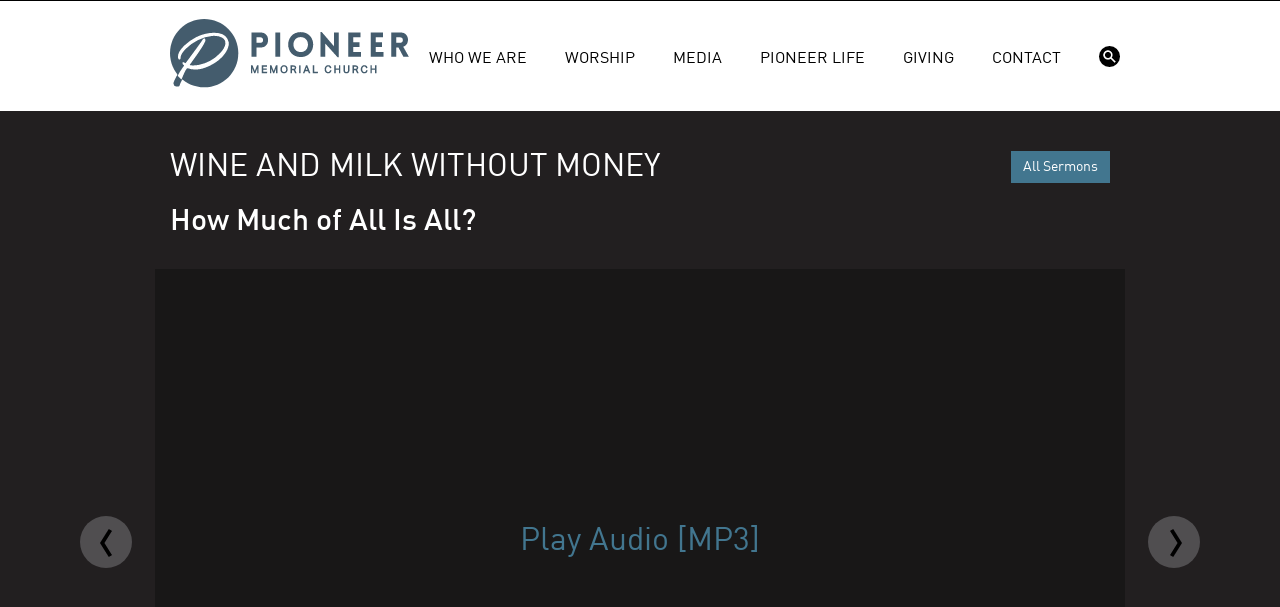

--- FILE ---
content_type: text/html; charset=utf-8
request_url: https://www.pmchurch.org/service/2005/03/05/how-much-all-all?page=1
body_size: 17622
content:
<!DOCTYPE html PUBLIC "-//W3C//DTD XHTML+RDFa 1.0//EN"
	"http://www.w3.org/MarkUp/DTD/xhtml-rdfa-1.dtd">
<html lang="en" dir="ltr"
  xmlns:content="http://purl.org/rss/1.0/modules/content/"
  xmlns:dc="http://purl.org/dc/terms/"
  xmlns:foaf="http://xmlns.com/foaf/0.1/"
  xmlns:rdfs="http://www.w3.org/2000/01/rdf-schema#"
  xmlns:sioc="http://rdfs.org/sioc/ns#"
  xmlns:sioct="http://rdfs.org/sioc/types#"
  xmlns:skos="http://www.w3.org/2004/02/skos/core#"
  xmlns:xsd="http://www.w3.org/2001/XMLSchema#">
<head profile="http://www.w3.org/1999/xhtml/vocab">
	<meta charset="utf-8" />
	<meta http-equiv="X-UA-Compatible" content="IE=edge" />
	<meta name="viewport" content="width=device-width, initial-scale=1" />
	<meta http-equiv="Content-Type" content="text/html; charset=utf-8" />
<link rel="shortcut icon" href="https://www.pmchurch.org/sites/all/themes/pmc/images/favicon.ico" type="image/vnd.microsoft.icon" />
<meta name="description" content="Pioneer Memorial Church is the Seventh-day Adventist church on the campus of Andrews University. Church is more than just a building; it&#039;s about people. Here at Pioneer we believe in helping transform this generation to be more like Jesus through 4 steps: Connect, Grow, Serve, Go." />
<meta name="abstract" content="Pioneer Memorial Church is the Seventh-day Adventist church on the campus of Andrews University. Church is more than just a building; it&#039;s about people. Here at Pioneer we believe in helping transform this generation to be more like Jesus through 4 steps: Connect, Grow, Serve, Go." />
<meta name="keywords" content="pioneer, memorial, church, seventh-day adventist, adventist, andrews, andrews university, university, berrien springs, michigan" />
<link rel="canonical" href="https://www.pmchurch.org/service/2005/03/05/how-much-all-all" />
<link rel="shortlink" href="https://www.pmchurch.org/node/3966" />
<meta property="og:site_name" content="Pioneer Memorial Church" />
<meta property="og:type" content="article" />
<meta property="og:title" content="How Much of All Is All? | Pioneer Memorial Church" />
<meta property="og:url" content="https://www.pmchurch.org/service/2005/03/05/how-much-all-all" />
<meta property="og:updated_time" content="2016-03-31T16:18:59-04:00" />
<meta name="twitter:card" content="summary" />
<meta name="twitter:url" content="https://www.pmchurch.org/service/2005/03/05/how-much-all-all" />
<meta name="twitter:title" content="How Much of All Is All?" />
<meta property="article:published_time" content="2015-07-22T11:28:42-04:00" />
<meta property="article:modified_time" content="2016-03-31T16:18:59-04:00" />
	<title>How Much of All Is All? | Pioneer Memorial Church</title>

	<link rel="stylesheet" href="//maxcdn.bootstrapcdn.com/bootstrap/3.3.7/css/bootstrap.min.css" />

	<!--[if lt IE 9]>
		<script src="https://oss.maxcdn.com/html5shiv/3.7.2/html5shiv.min.js"></script>
		<script src="https://oss.maxcdn.com/respond/1.4.2/respond.min.js"></script>
	<![endif]-->
	<!--[if lt IE 9]>
		<script src="//html5shiv.googlecode.com/svn/trunk/html5.js"></script>
	<![endif]-->
	<script type="text/javascript" src="//use.typekit.net/nyb1fgz.js"></script>
	<script type="text/javascript">try{Typekit.load();}catch(e){}</script>
	<link type="text/css" rel="stylesheet" href="https://www.pmchurch.org/sites/default/files/css/css_xE-rWrJf-fncB6ztZfd2huxqgxu4WO-qwma6Xer30m4.css" media="all" />
<link type="text/css" rel="stylesheet" href="https://www.pmchurch.org/sites/default/files/css/css_wNVXppMPcQgav5xzNx-CI2FNhC1_rIEI3DRsh4Nm4pQ.css" media="all" />
<link type="text/css" rel="stylesheet" href="https://www.pmchurch.org/sites/default/files/css/css_3Mr5cNVB7_Vpi7Z9g4b1il8YZXBJ4jwnyAXUbr4xFFs.css" media="all" />
<link type="text/css" rel="stylesheet" href="https://www.pmchurch.org/sites/default/files/css/css_eiHsTnU5tdabkVhjKKuNc2aq5lW3nxSdTLo-OOqQ5hI.css" media="all" />
	<script type="text/javascript" src="https://www.pmchurch.org/sites/default/files/js/js_mOx0WHl6cNZI0fqrVldT0Ay6Zv7VRFDm9LexZoNN_NI.js"></script>
<script type="text/javascript">
<!--//--><![CDATA[//><!--
document.createElement( "picture" );
//--><!]]>
</script>
<script type="text/javascript" src="https://www.pmchurch.org/sites/default/files/js/js_GOikDsJOX04Aww72M-XK1hkq4qiL_1XgGsRdkL0XlDo.js"></script>
<script type="text/javascript" src="https://www.pmchurch.org/sites/default/files/js/js_NpQFy4NWHBHFtoJaFKk6AseR-P7p_c-mnqnAKAvjj5g.js"></script>
<script type="text/javascript" src="https://www.pmchurch.org/sites/default/files/js/js_G5dBiGZ8XN_OTYZZRLhs_eVXhDHXwP7nGwDljbWrnTU.js"></script>
<script type="text/javascript" src="https://www.pmchurch.org/sites/default/files/js/js_vSnebZt6oIqbi6jmp7e4IuJCaNQ4-pb4khzLup9kVtA.js"></script>
<script type="text/javascript">
<!--//--><![CDATA[//><!--
jQuery.extend(Drupal.settings, {"basePath":"\/","pathPrefix":"","setHasJsCookie":0,"ajaxPageState":{"theme":"pmc","theme_token":"t0bep1y9Z3rQ3Ug_GBMfBVJYkzR-s8RES9H5ORgnnOo","jquery_version":"1.12","jquery_version_token":"4GyC2aciT2SEIuah6Gv7CbsAUJ8C_rQOlBE2tOQ9nI8","js":{"sites\/all\/modules\/picture\/picturefill\/picturefill.min.js":1,"sites\/all\/modules\/picture\/picture.min.js":1,"sites\/all\/modules\/jquery_update\/replace\/jquery\/1.12\/jquery.min.js":1,"0":1,"misc\/jquery-extend-3.4.0.js":1,"misc\/jquery-html-prefilter-3.5.0-backport.js":1,"misc\/jquery.once.js":1,"misc\/drupal.js":1,"sites\/all\/modules\/jquery_update\/js\/jquery_browser.js":1,"sites\/all\/modules\/jquery_update\/replace\/ui\/external\/jquery.cookie.js":1,"sites\/all\/modules\/jquery_update\/replace\/jquery.form\/4\/jquery.form.min.js":1,"misc\/ajax.js":1,"sites\/all\/modules\/jquery_update\/js\/jquery_update.js":1,"sites\/all\/modules\/autoupload\/js\/autoupload.js":1,"sites\/all\/modules\/entityreference\/js\/entityreference.js":1,"sites\/all\/modules\/views\/js\/base.js":1,"misc\/progress.js":1,"sites\/all\/modules\/views\/js\/ajax_view.js":1},"css":{"modules\/system\/system.base.css":1,"modules\/system\/system.menus.css":1,"modules\/system\/system.messages.css":1,"modules\/system\/system.theme.css":1,"modules\/field\/theme\/field.css":1,"sites\/all\/modules\/logintoboggan\/logintoboggan.css":1,"modules\/node\/node.css":1,"sites\/all\/modules\/picture\/picture_wysiwyg.css":1,"modules\/search\/search.css":1,"modules\/user\/user.css":1,"sites\/all\/modules\/views\/css\/views.css":1,"sites\/all\/modules\/ckeditor\/css\/ckeditor.css":1,"profiles\/acquia\/modules\/ctools\/css\/ctools.css":1,"sites\/all\/modules\/date\/date_api\/date.css":1,"sites\/all\/themes\/pmc\/css\/pmc.css.less":1}},"pmc":{"service":{"date":"2005-03-05","days_since":7626}},"views":{"ajax_path":"\/views\/ajax","ajaxViews":{"views_dom_id:c0995be1d59ffa41703417eb743b40f6":{"view_name":"announcements","view_display_id":"block","view_args":"","view_path":"node\/3966","view_base_path":"announcements","view_dom_id":"c0995be1d59ffa41703417eb743b40f6","pager_element":0}}},"urlIsAjaxTrusted":{"\/views\/ajax":true}});
//--><!]]>
</script>
	<!--[if gte IE 9]
	<style type="text/css">.gradient { filter: none; }</style>
	<![endif]-->
</head>
<body class="html not-front not-logged-in no-sidebars page-node page-node- page-node-3966 node-type-service site-org" >

<div class="view view-notification-banner view-id-notification_banner view-display-id-notification_banner view-dom-id-3de9314df320d8760c2509eab1b56f8e">
        
  
  
  
  
  
  
  
  
</div>
<div class="navbar-wrapper">
	<div class="container">
		<div class="navbar navbar-static-top" role="navigation">
			<div class="navbar-header">
				<button type="button" class="navbar-toggle collapsed" data-toggle="collapse" data-target=".navbar-collapse">
					<span class="sr-only">Toggle navigation</span>
					<span class="icon-bar"></span>
					<span class="icon-bar"></span>
					<span class="icon-bar"></span>
				</button>
				<a class="navbar-brand" href="/">
											<svg version="1.1" xmlns="http://www.w3.org/2000/svg" class="pmclogo" width="239px" height="69px" viewBox="0 0 239 69">
						<g class="wordmark pmc" transform="translate(81.000000, 13.000000)" fill="#445C6D">
							<path d="M9.64708503,10.7727378 C12.8992913,10.7727378 12.8992913,5.35239411 9.64708503,5.35239411 L5.37856437,5.35239411 L5.37856437,10.7727378 L9.64708503,10.7727378 Z M0.534238381,24.7299105 L0.534238381,0.542051472 L10.0538232,0.542051472 C19.4712456,0.542051472 19.4374747,15.4815552 10.0538232,15.4815552 L5.37856437,15.4815552 L5.37856437,24.7299105 L0.534238381,24.7299105 Z" id="Shape" fill-rule="nonzero"></path>
	            <rect id="Rectangle" x="24.3495834" y="0.508076861" width="4.84453838" height="24.2218423"></rect>
	            <path d="M49.6891313,5.08142304 C40.0002669,5.08142304 40.0002669,20.0549101 49.6891313,20.0549101 C59.3777833,20.0549101 59.3777833,5.08142304 49.6891313,5.08142304 M49.6891313,0.101588464 C66.3564758,0.101588464 66.3564758,25.0687281 49.6891313,25.0687281 C33.0217868,25.0687281 33.0217868,0.101588464 49.6891313,0.101588464" id="Shape" fill-rule="nonzero"></path>
	            <polygon id="Path" fill-rule="nonzero" points="74.2839944 24.7298934 69.439456 24.7298934 69.439456 0 70.7267876 0 82.9563319 14.2281898 82.9563319 0.54203437 87.8346412 0.54203437 87.8346412 25.2381568 86.5473096 25.2381568 74.2839944 11.5517889"></polygon>
	            <polygon id="Path" fill-rule="nonzero" points="97.3540951 24.7299071 97.3540951 0.508064754 109.481902 0.508064754 109.481902 5.35260314 102.198633 5.35260314 102.198633 10.1967167 108.567325 10.1967167 108.567325 15.0412551 102.198633 15.0412551 102.198633 19.8853687 109.888428 19.8853687 109.888428 24.7299071"></polygon>
	            <polygon id="Path" fill-rule="nonzero" points="119.848064 24.7299071 119.848064 0.508064754 131.975871 0.508064754 131.975871 5.35260314 124.692603 5.35260314 124.692603 10.1967167 131.061294 10.1967167 131.061294 15.0412551 124.692603 15.0412551 124.692603 19.8853687 132.382397 19.8853687 132.382397 24.7299071"></polygon>
	            <path d="M149.422493,10.7727493 C152.708683,10.7727493 152.708683,5.35240556 149.422493,5.35240556 L145.153972,5.35240556 L145.153972,10.7727493 L149.422493,10.7727493 Z M147.491389,15.4815667 L145.153972,15.4815667 L145.153972,24.7299219 L140.309859,24.7299219 L140.309859,0.508079569 L149.86279,0.508079569 C158.501356,0.508079569 159.348179,12.6698696 152.23419,14.7362694 L157.857797,24.7299219 L152.369699,24.7299219 L147.491389,15.4815667 Z" id="Shape" fill-rule="nonzero"></path>
	            <path d="M1.36376666,41.1795599 L-5.35969736e-15,41.1795599 L-5.35969736e-15,33.3425251 L1.5943124,33.3425251 C2.32521836,35.262135 3.05612433,37.1817449 3.78728365,39.1013548 L6.01825694,33.3425251 L7.5702604,33.3425251 L7.5702604,41.1795599 L6.19635985,41.1795599 L6.19635985,36.4498255 L4.31449866,41.1795599 L3.20357226,41.1795599 L1.36376666,36.4878276 L1.36376666,41.1795599 Z" id="Path" fill-rule="nonzero"></path>
	            <polygon id="Path" fill-rule="nonzero" points="15.9963268 34.6751301 12.1940957 34.6751301 12.1940957 36.476427 15.7906091 36.476427 15.7906091 37.8194192 12.1940957 37.8194192 12.1940957 39.8469549 16.2420734 39.8469549 15.9950601 41.1795599 10.748498 41.1795599 10.748498 33.3425251 15.9963268 33.3425251"></polygon>
	            <path d="M20.2707967,41.1795599 L18.9072833,41.1795599 L18.9072833,33.3425251 L20.5013424,33.3425251 L22.6943136,39.1013548 C23.437887,37.1817449 24.1817136,35.262135 24.9255403,33.3425251 L26.4772904,33.3425251 L26.4772904,41.1795599 L25.1033898,41.1795599 L25.1033898,36.4498255 L23.2215287,41.1795599 L22.1103489,41.1795599 L20.2707967,36.4880809 L20.2707967,41.1795599 Z" id="Path" fill-rule="nonzero"></path>
	            <path d="M33.0790054,33.1575818 C34.0267763,33.1727827 34.9760674,33.5064406 35.6203287,34.1985845 C36.6248494,35.2778425 36.8313271,36.9651333 36.5412449,38.4170647 C36.288658,39.682026 35.3989034,40.8469153 34.1625703,41.2097082 C32.612847,41.6649726 30.7758282,41.1382643 29.9521972,39.6607449 C28.8792729,37.7358147 29.247386,34.8965554 31.019548,33.7258391 C31.5941389,33.346072 32.2878028,33.1689825 32.9807068,33.1575818 C33.0298561,33.1573918 33.0298561,33.1573918 33.0790054,33.1575818 Z M32.9954009,34.480053 C32.3838213,34.4904402 31.7788288,34.7321332 31.4028619,35.2580815 C30.7895089,36.1159143 30.7925491,37.3043648 30.9716654,38.2098268 C31.1178466,38.9483332 31.5470163,39.6997603 32.315671,39.9422133 C32.998441,40.1575582 33.7969906,40.0597663 34.3335795,39.6055152 C35.2864174,38.7988585 35.2742567,37.2975245 35.074366,36.3236588 C34.9236246,35.5889526 34.4985084,34.8428458 33.7468279,34.5879788 C33.5266694,34.5132414 33.2951103,34.4841065 33.0630445,34.480053 C33.029096,34.4797996 33.0293494,34.4797996 32.9954009,34.480053 Z" id="Shape" fill-rule="nonzero"></path>
	            <path d="M41.0069917,41.1795599 L39.5717812,41.1795599 L39.5717812,33.3425251 L42.2268573,33.3425251 C43.481178,33.346832 44.8467181,33.8449121 45.1147592,35.0738982 C45.3389713,36.1009668 44.9703515,37.2296275 44.0299276,37.7401216 L45.6095458,41.1795599 L43.9967391,41.1795599 L42.618025,38.125969 C42.4827377,38.1368629 42.3441569,38.1373696 42.2063362,38.1378763 L41.0069917,38.1378763 L41.0069917,41.1795599 Z M41.0069917,34.6442218 L41.0069917,36.8257924 C41.7386577,36.8257924 42.5199797,36.9590529 43.170828,36.6993723 C43.7854477,36.4541324 43.9116145,35.3824748 43.4733243,34.9624256 C43.1753883,34.6769035 42.7110033,34.6518222 42.2575122,34.6444751 C41.8407565,34.6424484 41.4237474,34.6442218 41.0069917,34.6442218 Z" id="Shape" fill-rule="nonzero"></path>
	            <rect id="Rectangle" x="48.1209742" y="33.3422718" width="1.44585108" height="7.83703474"></rect>
	            <path d="M59.3612843,41.1795117 L57.7950934,41.1795117 L57.0244119,39.1347484 L54.2261948,39.1347484 L53.4555134,41.1795117 L51.9301113,41.1795117 L54.9816754,33.342477 L56.3206141,33.342477 L59.3612843,41.1795117 Z M54.701727,37.8122773 L56.5468529,37.8122773 L55.6168162,35.3692526 C55.3117865,36.1837631 55.0067568,36.9980202 54.701727,37.8122773 Z" id="Shape" fill-rule="nonzero"></path>
	            <polygon id="Path" fill-rule="nonzero" points="63.1711158 39.8367728 67.0197094 39.8367728 66.7901771 41.1795117 61.7255181 41.1795117 61.7255181 33.342477 63.1711158 33.342477"></polygon>
	            <path d="M80.403269,38.6158938 C80.240367,39.8309458 79.4187628,40.9312317 78.1880033,41.246902 C76.9032808,41.576253 75.4260147,41.2785704 74.5603282,40.236301 C73.0511404,38.4190433 73.3716243,35.2182578 75.0269933,33.8831194 C76.4497898,32.7359643 78.8849607,32.9305348 79.8215844,34.4670841 C80.0551703,34.850398 80.1998314,35.284128 80.2981301,35.7252051 L80.3607068,36.015794 L78.9462707,36.2516601 L78.8809072,35.9755119 C78.7256055,35.3499982 78.3800403,34.7341118 77.8036759,34.5598091 C77.1404136,34.3589049 76.3633985,34.5109131 75.8762123,34.9935391 C74.9489624,35.9119218 74.9981117,37.4945802 75.2955411,38.4975808 C75.4787109,39.115494 75.8868529,39.716433 76.5067929,39.9350714 C77.3914804,40.2469415 78.4768188,39.9528057 78.8036364,39.0253025 C78.8613995,38.8611337 78.9021883,38.6924046 78.93259,38.5211421 L78.9748989,38.2645016 L80.4440579,38.2645016 C80.4306305,38.3815479 80.4179632,38.4988476 80.403269,38.6158938 Z" id="Path" fill-rule="nonzero"></path>
	            <polygon id="Path" fill-rule="nonzero" points="84.6985133 41.1795117 83.2529156 41.1795117 83.2529156 33.342477 84.6985133 33.342477 84.6985133 36.4454705 87.9076592 36.4454705 87.9076592 33.342477 89.3535103 33.342477 89.3535103 41.1795117 87.9076592 41.1795117 87.9076592 37.8297582 84.6985133 37.8297582"></polygon>
	            <path d="M98.4985754,38.0744914 C98.4886949,38.9867938 98.2984313,39.9297512 97.6719043,40.5818662 C97.1132742,41.1630441 96.2546814,41.371802 95.4305438,41.364455 C94.536229,41.3566012 93.5874446,41.0700658 93.0313481,40.2943174 C92.5555625,39.6302951 92.4521969,38.7727156 92.4494101,37.980753 L92.4494101,33.342477 L93.8952612,33.342477 C93.8952612,34.9246287 93.8815805,36.5070338 93.8955145,38.0891855 C93.9043817,38.6820174 93.9715186,39.3336258 94.4014484,39.7184598 C94.8156707,40.0891064 95.4315571,40.1015204 95.9511717,40.0014483 C96.6957585,39.858054 97.0451239,38.9736197 97.0529777,38.055237 L97.0529777,38.0210352 L97.0529777,33.342477 L98.4988287,33.342477 C98.4988287,34.9198151 98.5044024,36.4971533 98.4985754,38.0744914 Z" id="Path" fill-rule="nonzero"></path>
	            <path d="M103.030559,41.179765 L101.595348,41.179765 L101.595348,33.342477 C102.49777,33.342477 103.400192,33.3394368 104.302614,33.3427303 C105.372498,33.3541309 106.544735,33.685002 106.986318,34.6081983 C107.498079,35.6775758 107.14846,37.1457215 106.053495,37.7400734 L107.633366,41.179765 L106.020053,41.179765 L104.641592,38.1259208 C104.506052,38.1370681 104.367724,38.1373214 104.229903,38.1380815 L103.030559,38.1380815 L103.030559,41.179765 Z M103.030559,34.6441736 L103.030559,36.8257443 C103.762225,36.8257443 104.543547,36.9592581 105.194142,36.6993241 C105.812562,36.4525642 105.935435,35.38268 105.496892,34.9623774 C105.198702,34.6771087 104.734571,34.6520274 104.281333,34.6446803 C103.864324,34.6424002 103.447568,34.6441736 103.030559,34.6441736 Z" id="Shape" fill-rule="nonzero"></path>
	            <path d="M116.543072,38.6158938 C116.38017,39.8309458 115.558566,40.9312317 114.32806,41.246902 C113.043084,41.576253 111.566071,41.2785704 110.700131,40.236301 C109.193477,38.4215767 109.511427,35.2180045 111.16705,33.8831194 C112.589593,32.7359643 115.024764,32.9305348 115.961388,34.4670841 C116.194973,34.850398 116.339635,35.284128 116.437933,35.7252051 L116.50051,36.015794 L115.086074,36.2516601 L115.020964,35.9755119 C114.865409,35.3499982 114.520097,34.7341118 113.943732,34.5598091 C113.280217,34.3589049 112.503202,34.5109131 112.016015,34.9935391 C111.089019,35.9119218 111.137915,37.4945802 111.435344,38.4975808 C111.618514,39.115494 112.026909,39.716433 112.646596,39.9350714 C113.531284,40.2469415 114.616622,39.9528057 114.943439,39.0253025 C115.001203,38.8611337 115.042245,38.6924046 115.072646,38.5211421 L115.114702,38.2645016 L116.584114,38.2645016 C116.570434,38.3815479 116.557766,38.4988476 116.543072,38.6158938 Z" id="Path" fill-rule="nonzero"></path>
	            <polygon id="Path" fill-rule="nonzero" points="120.838316 41.1795117 119.392465 41.1795117 119.392465 33.342477 120.838316 33.342477 120.838316 36.4454705 124.047462 36.4454705 124.047462 33.342477 125.49306 33.342477 125.49306 41.1795117 124.047462 41.1795117 124.047462 37.8297582 120.838316 37.8297582"></polygon>
						</g>
																			<g class="pmclogo">
								<path d="M39.1737502,46.1744042 C26.5748494,52.2678305 17.7961015,48.3950035 17.7444893,48.3950035 C16.918694,48.3950035 8.99505207,62.7132492 8.35085527,65.2711331 C8.35085527,65.78768 8.24784325,66.0459534 8.09300663,66.0459534 C7.78333339,66.0459534 5.05046262,66.2995542 5.05046262,64.6989386 C4.99011473,61.9346057 11.9099736,51.2867738 15.1114172,46.4845022 L14.1817603,45.5550577 C13.0970543,44.4187396 12.6325445,43.0249976 14.5946579,44.6772254 C15.059805,45.0385109 15.5243148,45.3481841 15.6791515,45.3481841 C15.7307637,45.3481841 31.1698226,24.4872947 32.5642018,22.2150832 C33.2357976,21.0275777 34.0099807,20.0981331 34.216642,20.0981331 C34.3198664,20.0981331 34.5785646,20.5628554 34.6301768,21.2340265 C34.9914623,24.7971803 18.7773706,44.8838866 18.7773706,46.2780534 C18.7773706,47.8268444 36.282617,49.2212236 50.1724602,35.176119 C65.8181803,19.3237376 48.4686201,10.0806923 27.5038691,20.4594186 C18.106412,25.1068536 9.89624793,33.4204544 9.84463572,38.4805746 C9.84463572,39.4100192 9.68916192,39.8751662 9.48271309,39.8751662 C9.32787647,39.8751662 8.70831759,39.2553949 8.70831759,37.7061791 C8.70831759,30.6321209 19.8620766,22.2669078 26.4200128,18.9104152 C35.5075843,14.366417 52.0313492,11.4230345 56.8336208,20.304582 C60.9642965,27.8435749 52.9093939,39.5650682 39.1737502,46.1744042 Z" id="Path" stroke="#445C6D" stroke-width="3.1285918" fill="#445C6D"></path>
		            <path d="M34.1515637,0 C15.2903818,0 0,15.2903818 0,34.1517761 C0,53.0133827 15.2903818,68.3035521 34.1515637,68.3035521 C53.0131703,68.3035521 68.3033397,53.0133827 68.3033397,34.1517761 C68.3033397,15.2903818 53.0131703,0 34.1515637,0" id="Path" fill="#445C6D" transform="translate(34.151670, 34.151776) scale(-1, 1) rotate(-90.000000) translate(-34.151670, -34.151776) "></path>
		            <path d="M8.66817334,56.6391119 C9.27987357,55.3598513 9.6681333,54.8167549 10.9047023,52.6458563 C11.8615459,51.3168951 13.2380838,49.191874 15.1112034,46.4846756 L14.1815465,45.5550187 C13.0970529,44.418913 12.6325431,43.025171 14.5944441,44.6776112 C15.0595912,45.0388967 15.5243134,45.3485699 15.67915,45.3485699 C15.7307622,45.3485699 31.1698212,24.4872557 32.5642003,22.215469 C33.2357962,21.0275387 34.0099793,20.098519 34.2164282,20.098519 C34.3196526,20.098519 34.5785632,20.5630288 34.629963,21.2339875 C34.9914608,24.7975661 18.7773692,44.88406 18.7773692,46.2784392 C18.7773692,47.8268054 36.2824032,49.2211846 50.1724587,35.1762924 C65.8179665,19.3236987 48.4684063,10.0810781 27.5038677,20.4598044 C18.1064105,25.1072394 9.89603412,33.4206278 9.84463431,38.4811728 C9.84463431,39.4101926 9.6889481,39.8753396 9.48249927,39.8753396 C9.32766265,39.8753396 8.70831617,39.2551436 8.70831617,37.7061402 C8.70831617,30.6320819 19.8620752,22.2670812 26.419799,18.9105886 C35.5075829,14.3665905 52.0313478,11.4229955 56.833407,20.3049678 C60.9640827,27.8435359 52.9093925,39.5648168 39.1735364,46.1743652 C27.5304172,51.8054057 19.1496993,48.9253171 17.9046344,48.4561345 C17.8844568,48.4484883 17.8294463,48.4151421 17.7442755,48.3953893 C16.1825284,48.0275196 13.625494,53.1647395 11.1640377,59.1836149 C10.5198409,58.567242 9.52094293,57.71426 8.66817334,56.6391119 Z" id="Path" stroke="#FFFFFF" stroke-width="1.56535788" fill="#FFFFFF"></path>
							</g>
					</svg>
								</a>
			</div>
			<div class="navbar-collapse collapse">

				<ul class="nav navbar-nav">		<li class="first expanded menu-mlid-2291"><a class="dropdown-toggle" data-toggle="dropdown" href="#">Who We Are</a>
					<div class="dropdown-menu" role="menu">
				<div class="row">
					<div class="col-sm-5 col-sm-push-7">
						<ul class="nav nav-pills nav-stacked">
																<li class="first leaf menu-mlid-5106"><a href="/forms/membership-transfer">Membership Transfer</a></li>
																	<li class="leaf menu-mlid-2576"><a href="/announcements">Announcements</a></li>
																	<li class="last leaf menu-mlid-5111"><a href="/midweek">Newsletter</a></li>
														</ul>
					</div>
					<div class="col-sm-7 col-sm-pull-5 intro">
						<div class="view view-nav view-id-nav view-display-id-newhere view-dom-id-f9ba2fc37f04b460b06e1dbf5f69e791">
        
  
  
      <div class="view-content">
        <div class="views-row views-row-1 views-row-odd views-row-first views-row-last">
      
  <div class="views-field views-field-nothing">        <span class="field-content">Out of His deep love for humanity, God changes our lives and asks us to move His love into our community and world. We are uniquely positioned at Andrews University to share the story of God’s love from the residence halls to the farthest parts of the earth. We accomplish our mission by engaging people across generations to be disciples of Jesus through the process of Connect. Grow. Serve. Go.<br/><br/></span>  </div>  
  <div class="views-field views-field-view-node">        <span class="field-content"><a href="/loveonthemove">Read More</a></span>  </div>  </div>
    </div>
  
  
  
  
  
  
</div>					</div>
				</div>
			</div>
			</li>		<li class="expanded menu-mlid-2321"><a class="dropdown-toggle" data-toggle="dropdown" href="#">Worship</a>
					<div class="dropdown-menu" role="menu">
				<div class="row">
					<div class="col-sm-5 col-sm-push-7">
						<ul class="nav nav-pills nav-stacked">
																<li class="first leaf menu-mlid-2441"><a href="/blog">Pastor's Blog</a></li>
																	<li class="leaf menu-mlid-4466"><a href="/sermons">Sermons</a></li>
																	<li class="last leaf menu-mlid-15531"><a href="/sabbathschool">Sabbath School</a></li>
														</ul>
					</div>
					<div class="col-sm-7 col-sm-pull-5 intro">
									<div class="nav-view">
		  <div class="views-row views-row-1 views-row-odd views-row-first views-row-last">
    
		<div class="time">This past Saturday</div>
		<div class="sermon"><span class="field-content"><a href="/service/2026/01/17/clarity-chaos-staying-spiritually-focused-politically-confusing-world">Clarity in Chaos: Staying Spiritually Focused in a Politically Confusing World</a></span></div>
		<div class="speaker">Speaker: Shane Anderson</div>
		<div class="bulletin"><a href="https://pmcdata.s3.amazonaws.com/pmc-pdfs/Web_Bulletin_2026-01-17.pdf">Worship Bulletin <span>[PDF]</span></a></div>
		
		<div class="times">&nbsp;&nbsp;9:00 am <span>Traditional worship service</span><br />10:30 am <span>Sabbath school</span><br />11:45 am <span>Collegiate worship service</span><br /></div>  </div>
		</div>
						</div>
				</div>
			</div>
			</li>		<li class="expanded menu-mlid-23831"><a class="dropdown-toggle" data-toggle="dropdown" href="#">Media</a>
					<div class="dropdown-menu" role="menu">
				<div class="row">
					<div class="col-sm-5 col-sm-push-7">
						<ul class="nav nav-pills nav-stacked">
																<li class="first leaf menu-mlid-23836"><a href="/media/television">Broadcast Television</a></li>
																	<li class="leaf menu-mlid-23846"><a href="/media/specialevents">Special Events</a></li>
																	<li class="last leaf menu-mlid-23841"><a href="/media/projects">Projects</a></li>
														</ul>
					</div>
					<div class="col-sm-7 col-sm-pull-5 intro">
						<div class="view view-nav view-id-nav view-display-id-media view-dom-id-edfae970dfccdea2e4bd775607831ed5">
        
  
  
      <div class="view-content">
        <div class="views-row views-row-1 views-row-odd views-row-first views-row-last">
      
  <div class="views-field views-field-nothing">        <span class="field-content">Pioneer Media supports the local ministry needs related to classroom and teaching technology. It also creates content for and manages Pioneer's online presence and produces our broadcast television program.<br/><br/></span>  </div>  
  <div class="views-field views-field-view-node">        <span class="field-content"><a href="/media">Pioneer Media Home</a></span>  </div>  </div>
    </div>
  
  
  
  
  
  
</div>					</div>
				</div>
			</div>
			</li>		<li class="expanded menu-mlid-5386"><a class="dropdown-toggle" data-toggle="dropdown" href="#">Pioneer Life</a>
					<div class="dropdown-menu" role="menu">
				<div class="row">
					<div class="col-sm-5 col-sm-push-7">
						<ul class="nav nav-pills nav-stacked">
																<li class="first leaf menu-mlid-2346"><a href="/volunteer">Volunteer</a></li>
																	<li class="leaf menu-mlid-5396"><a href="/ministries/growgroups">Grow Groups</a></li>
																	<li class="last leaf menu-mlid-5391"><a href="/ministries/pathfinders">Pathfinders</a></li>
														</ul>
					</div>
					<div class="col-sm-7 col-sm-pull-5 intro">
						<div class="view view-nav view-id-nav view-display-id-getinvolved view-dom-id-da20b58687e9f9f05c0c8bca834866ce">
        
  
  
      <div class="view-content">
        <div class="views-row views-row-1 views-row-odd views-row-first views-row-last">
      
  <div class="views-field views-field-nothing">        <span class="field-content">We have volunteer teams that help you to serve the church and the neighborhood in a variety of ways. The best place to serve is where you’re using your God-given gifts, talents, and passions the most.<br/><br/></span>  </div>  
  <div class="views-field views-field-view-node">        <span class="field-content"><a href="/ministries">Find a Ministry</a></span>  </div>  </div>
    </div>
  
  
  
  
  
  
</div>					</div>
				</div>
			</div>
			</li>		<li class="expanded menu-mlid-2351"><a class="dropdown-toggle" data-toggle="dropdown" href="#">Giving</a>
					<div class="dropdown-menu" role="menu">
				<div class="row">
					<div class="col-sm-5 col-sm-push-7">
						<ul class="nav nav-pills nav-stacked">
																<li class="first leaf menu-mlid-2356"><a href="https://adventistgiving.org/donate/ANFFDG">Give Online</a></li>
																	<li class="last leaf menu-mlid-23826"><a href="/media/donate">Media Ministry</a></li>
														</ul>
					</div>
					<div class="col-sm-7 col-sm-pull-5 intro">
						<div class="view view-nav view-id-nav view-display-id-giving view-dom-id-eabc677ffa9251e31af6fb17ca9cffba">
        
  
  
      <div class="view-content">
        <div class="views-row views-row-1 views-row-odd views-row-first views-row-last">
      
  <div class="views-field views-field-nothing">        <span class="field-content"><p>Your financial gift helps support ministry here at Pioneer. From local to global ministry, keeping our facility safe and clean, to outreach and family growth activities, it all provides a space to worship, learn, and grow together. <b>We invite you to Give Purposefully, Give Faithfully, and Give Joyfully.</b></p>
<p><a href="/giving">Explore Giving Options</a></p></span>  </div>  </div>
    </div>
  
  
  
  
  
  
</div>					</div>
				</div>
			</div>
			</li>		<li class="last expanded menu-mlid-2366"><a class="dropdown-toggle" data-toggle="dropdown" href="#">Contact</a>
					<div class="dropdown-menu" role="menu">
				<div class="row">
					<div class="col-sm-5 col-sm-push-7">
						<ul class="nav nav-pills nav-stacked">
																<li class="first leaf menu-mlid-18806"><a href="/facility">Facilities</a></li>
																	<li class="leaf menu-mlid-5451"><a href="/safety">Safety</a></li>
																	<li class="last leaf menu-mlid-18811"><a href="/employment">Employment</a></li>
														</ul>
					</div>
					<div class="col-sm-7 col-sm-pull-5 intro">
						<div class="view view-nav view-id-nav view-display-id-contact view-dom-id-0f512b13727fa549ab8f8e39f7a1f071">
        
  
  
      <div class="view-content">
        <div class="views-row views-row-1 views-row-odd views-row-first views-row-last">
      
  <div class="views-field views-field-nothing">        <span class="field-content">Our teams are ready to serve you as well as keep you informed about Pioneer life.</br></br>
<a href="/contact">Contact Pastors, Staff, Leaders</a></span>  </div>  </div>
    </div>
  
  
  
  
  
  
</div>					</div>
				</div>
			</div>
			</li></ul>
				<ul class="nav navbar-nav hidden-xs hidden-sm icons">
					<li><a href="/search">
						<svg version="1.1" xmlns="http://www.w3.org/2000/svg" width="20.6px" height="20.6px" viewBox="0 0 20.6 20.6">
							<circle cx="10.3" cy="10.3" r="10.3"/>
							<path fill="#FFFFFF" d="M16.4,15.3l-3.9-3.9c0.5-0.7,0.8-1.6,0.8-2.6c0-2.5-2.1-4.6-4.6-4.6S4.2,6.3,4.2,8.8s2.1,4.6,4.6,4.6 c1,0,1.9-0.3,2.6-0.8l3.9,3.9L16.4,15.3z M8.8,11.8c-1.7,0-3-1.4-3-3s1.4-3,3-3s3,1.4,3,3S10.5,11.8,8.8,11.8z"/>
						</svg>
					</a></li>
				</ul>
			</div>
		</div>
	</div>
</div>

													
			  <div class="region region-content">
    <div id="block-system-main" class="block block-system">

    
  <div class="content">
    <script type="text/javascript">
	jQuery(function() {
				var hash = window.location.hash;
		hash && jQuery('ul.nav.nav-tabs a[href="' + hash + '"]').tab('show');
		jQuery('a[data-toggle="tab"]').click(function() {
			window.location.hash = jQuery(this).attr('href');
		});
	});
</script>
<div class="main-container container">
	<div class="row serviceheader">
			<div class="col-sm-push-8 col-sm-4 text-right all-sermons-col">
								<a href="/sermons" class="btn btn-primary">All Sermons</a>
			</div>
			<div class="col-sm-pull-4 col-sm-8 service-title-col">
				<h1>Wine and Milk Without Money</h1><h2>How Much of All Is All?</h2>			</div>
		</div>
		<div class="row">
		<div class="" id="video">
			<div class="videoframe no-video no-image">
																<div class="service-image" style="">
														<div class="service-image-overlay"></div>
							<div class="message">
								<a class="videoframe-audio" href="https://pmcdata.s3.amazonaws.com/pmc-audio/2005-03-05.mp3">Play Audio <span>[MP3]</span></a>
							</div>
													</div>
											
															<a href="/service/2005/03/12/i-done-it-love" title="Newer: I Done It for Love" class="sermonnav newer">
								<span class="icon-wrap"><svg version="1.1" xmlns="http://www.w3.org/2000/svg" width="11.9px" height="27.8px"><polygon points="3.2,0 0,1.9 7.5,13.9 0,25.9 3.2,27.8 11.9,13.9 "/></svg></span>
								<div>
									<h5>I Done It for Love</h5>
								</div>
							</a>
											<a href="/service/2005/02/05/niagara-falls-your-own-soul" title="Older: A Niagara Falls for Your Own Soul" class="sermonnav older">
								<span class="icon-wrap"><svg version="1.1" xmlns="http://www.w3.org/2000/svg" width="11.9px" height="27.8px"><polygon points="8.7,27.8 11.9,25.9 4.4,13.9 11.9,1.9 8.7,0 0,13.9 "/></svg></span>
								<div>
									<h5>A Niagara Falls for Your Own Soul</h5>
								</div>
							</a>
							</div>
		</div>
			</div>
	<ul class="nav nav-tabs" role="tablist">
		<li class="active"><a href="#overview" role="tab" data-toggle="tab">Overview</a></li>
				<li><a href="#studyguide" role="tab" data-toggle="tab">Study Guide</a></li>					</ul>
</div>
<div class="lowertabs">
	<div class="container">
		<div class="row">
			<div class="col-sm-3 col-sm-push-9">
				<div class="downloads">
					<h3>Resources</h3>
					<ul>
										<li><a href="https://pmcdata.s3.amazonaws.com/pmc-pdfs/2005-03-05.pdf">Study Guide <span>[PDF]</span></a></li>					<li><a href="https://pmcdata.s3.amazonaws.com/pmc-audio/2005-03-05.mp3">Audio <span>[MP3]</span></a></li>										</ul>
				</div>
								<div class="pastor">
					<h3>Speaker</h3><strong>Dwight K. Nelson</strong><p>Dwight Nelson served as lead pastor of the Pioneer Memorial Church on the campus of Andrews University from 1983 to 2023. During his time at Pioneer he spoke&nbsp;on the “New Perceptions” telecast, taught at the theological seminary and has written books, including <em>The Chosen</em>. He and his wife, Karen, are blessed with two married children and 2&nbsp;granddaughters.</p>
				</div>
				<div class="offering">
					<h3>Offering</h3>
					<ul>
						<li><a target="_blank" href="https://www.adventistgiving.org/?OrgID=ANFFDG">Adventist Giving</a></li>
											</ul>
				</div>
			</div>
			<div class="col-sm-9 col-sm-pull-3">
				<div class="tab-content">
					<div class="tab-pane fade in active" id="overview">
						<div class="field field-name-field-teaser field-type-text-long field-label-hidden"><div class="field-items"><div class="field-item even">Because of one, we are born lost and rebellious. Because of the other, we are born found and redeemed. Bill Gates illustrates the point. The &quot;everlasting gospel&quot; keeps getting better the more it&#039;s understood!</div></div></div>						<div class="field field-name-field-service-date field-type-datetime field-label-hidden"><div class="field-items"><div class="field-item even"><span  property="dc:date" datatype="xsd:dateTime" content="2005-03-05T11:45:00-05:00" class="date-display-single">Saturday, March 05, 2005</span></div></div></div>												<div class="view view-series view-id-series view-display-id-default view-dom-id-02d8cdadf7b93e9f8dd595412745171c">
            <div class="view-header">
      <p>More In This Series</p>
    </div>
  
  
  
      <div class="view-content">
        <div class="views-row views-row-1 views-row-odd views-row-first">
      
  <div class="views-field views-field-field-image">        <div class="field-content"></div>  </div>  
  <div class="views-field views-field-field-service-date">        <div class="field-content"><span  property="dc:date" datatype="xsd:dateTime" content="2004-09-04T11:45:00-04:00" class="date-display-single">09/04/2004</span></div>  </div>  
  <div class="views-field views-field-title">        <span class="field-content"><a href="/service/2004/09/04/thirsty-god">Thirsty for God?</a></span>  </div>  
  <div class="views-field views-field-field-teaser">        <div class="field-content">Amos predicts global starvation for more than physical food. Do you hunger and thirst for the right thing? Because if you do, you&#039;ll get it. (Whetting the appetite for a study of Romans.) </div>  </div>  </div>
  <div class="views-row views-row-2 views-row-even">
      
  <div class="views-field views-field-field-image">        <div class="field-content"></div>  </div>  
  <div class="views-field views-field-field-service-date">        <div class="field-content"><span  property="dc:date" datatype="xsd:dateTime" content="2004-09-11T11:45:00-04:00" class="date-display-single">09/11/2004</span></div>  </div>  
  <div class="views-field views-field-title">        <span class="field-content"><a href="/service/2004/09/11/new-slavery-no-shame">New Slavery - No Shame</a></span>  </div>  
  <div class="views-field views-field-field-teaser">        <div class="field-content">&quot;We might think of ourselves as converted slaves. . . .&quot; (Henri Nouwen). Three characteristics of a converted slave of Jesus Christ. (Romans 1:1-7)</div>  </div>  </div>
  <div class="views-row views-row-3 views-row-odd">
      
  <div class="views-field views-field-field-image">        <div class="field-content"></div>  </div>  
  <div class="views-field views-field-field-service-date">        <div class="field-content"><span  property="dc:date" datatype="xsd:dateTime" content="2004-09-18T11:45:00-04:00" class="date-display-single">09/18/2004</span></div>  </div>  
  <div class="views-field views-field-title">        <span class="field-content"><a href="/service/2004/09/18/no-shame-all">No Shame At All</a></span>  </div>  
  <div class="views-field views-field-field-teaser">        <div class="field-content">Righteousness: the R-word of &quot;spiritual magnificence.&quot; How did a struggle over the meaning of this word turn Christianity upside down? Has it done so to you yet? (Romans 1:16-17)</div>  </div>  </div>
  <div class="views-row views-row-4 views-row-even">
      
  <div class="views-field views-field-field-image">        <div class="field-content"></div>  </div>  
  <div class="views-field views-field-field-service-date">        <div class="field-content"><span  property="dc:date" datatype="xsd:dateTime" content="2004-10-02T11:45:00-04:00" class="date-display-single">10/02/2004</span></div>  </div>  
  <div class="views-field views-field-title">        <span class="field-content"><a href="/service/2004/10/02/sunny-side-wrath">The Sunny Side of Wrath</a></span>  </div>  
  <div class="views-field views-field-field-teaser">        <div class="field-content">&quot;The wrath of God&quot; has instilled fear or been written off by the majority. A clearer sermon on God&#039;s wrath you could not hope to hear. (Romans 1:18-32) </div>  </div>  </div>
  <div class="views-row views-row-5 views-row-odd">
      
  <div class="views-field views-field-field-image">        <div class="field-content"></div>  </div>  
  <div class="views-field views-field-field-service-date">        <div class="field-content"><span  property="dc:date" datatype="xsd:dateTime" content="2004-10-16T11:45:00-04:00" class="date-display-single">10/16/2004</span></div>  </div>  
  <div class="views-field views-field-title">        <span class="field-content"><a href="/service/2004/10/16/pain-circumcision">The Pain of Circumcision</a></span>  </div>  
  <div class="views-field views-field-field-teaser">        <div class="field-content">An age-old religious practice comes back to stare us square in the face, reminding us that Seventh-day Adventists face the same danger as did the Jews of old. (Romans 2:17;-3:8)</div>  </div>  </div>
  <div class="views-row views-row-6 views-row-even">
      
  <div class="views-field views-field-field-image">        <div class="field-content"></div>  </div>  
  <div class="views-field views-field-field-service-date">        <div class="field-content"><span  property="dc:date" datatype="xsd:dateTime" content="2004-10-23T11:45:00-04:00" class="date-display-single">10/23/2004</span></div>  </div>  
  <div class="views-field views-field-title">        <span class="field-content"><a href="/service/2004/10/23/twice-set-free">Twice Set Free</a></span>  </div>  
  <div class="views-field views-field-field-teaser">        <div class="field-content">How would you explain the gospel? Three scriptural axioms that once you hear, you will never forget. Perhaps the clearest explanation of the gospel you will ever hear. (Romans 3:9-28) </div>  </div>  </div>
  <div class="views-row views-row-7 views-row-odd">
      
  <div class="views-field views-field-field-image">        <div class="field-content"></div>  </div>  
  <div class="views-field views-field-field-service-date">        <div class="field-content"><span  property="dc:date" datatype="xsd:dateTime" content="2004-10-30T11:45:00-04:00" class="date-display-single">10/30/2004</span></div>  </div>  
  <div class="views-field views-field-title">        <span class="field-content"><a href="/service/2004/10/30/can-god-rig-election">Can God Rig an Election?</a></span>  </div>  
  <div class="views-field views-field-field-teaser">        <div class="field-content">On the eve of the divisive 2004 presidential election, Pastor Dwight reflects on God&#039;s relationship, and our responsibility, to government and national leadership. (Romans 13:1-7)</div>  </div>  </div>
  <div class="views-row views-row-8 views-row-even">
      
  <div class="views-field views-field-field-image">        <div class="field-content"></div>  </div>  
  <div class="views-field views-field-field-service-date">        <div class="field-content"><span  property="dc:date" datatype="xsd:dateTime" content="2004-12-04T11:45:00-05:00" class="date-display-single">12/04/2004</span></div>  </div>  
  <div class="views-field views-field-title">        <span class="field-content"><a href="/service/2004/12/04/christmas-gift-pagan-majority">A Christmas Gift for the Pagan Majority</a></span>  </div>  
  <div class="views-field views-field-field-teaser">        <div class="field-content">A world of six billion people, less than half of which are Christian. What will happen to the non-Christian majority? How will God judge pagans? Examine the scriptural evidence, if you dare! (Romans 2:12-16)</div>  </div>  </div>
  <div class="views-row views-row-9 views-row-odd">
      
  <div class="views-field views-field-field-image">        <div class="field-content"></div>  </div>  
  <div class="views-field views-field-field-service-date">        <div class="field-content"><span  property="dc:date" datatype="xsd:dateTime" content="2004-12-11T11:45:00-05:00" class="date-display-single">12/11/2004</span></div>  </div>  
  <div class="views-field views-field-title">        <span class="field-content"><a href="/service/2004/12/11/universe-all-christmas">A Universe-All Christmas</a></span>  </div>  
  <div class="views-field views-field-field-teaser">        <div class="field-content">Universalism: the mistaken teaching that all will be saved. But the Bible does teach its own brand of &quot;universalism&quot;. Biblical &quot;universalism&quot; and the final judgment; what could they possibly have in common? (Romans 3:23-24)</div>  </div>  </div>
  <div class="views-row views-row-10 views-row-even">
      
  <div class="views-field views-field-field-image">        <div class="field-content"></div>  </div>  
  <div class="views-field views-field-field-service-date">        <div class="field-content"><span  property="dc:date" datatype="xsd:dateTime" content="2004-12-25T11:45:00-05:00" class="date-display-single">12/25/2004</span></div>  </div>  
  <div class="views-field views-field-title">        <span class="field-content"><a href="/service/2004/12/25/christmas-gospel-born-seed-adulterer">The Christmas Gospel: Born of the Seed of an Adulterer</a></span>  </div>  
  <div class="views-field views-field-field-teaser">        <div class="field-content">It&#039;s the shortest Christmas story in the world. An ugly story. A beautiful story. Long on good news. (Christmas homily on Romans 1:3)</div>  </div>  </div>
  <div class="views-row views-row-11 views-row-odd">
      
  <div class="views-field views-field-field-image">        <div class="field-content"></div>  </div>  
  <div class="views-field views-field-field-service-date">        <div class="field-content"><span  property="dc:date" datatype="xsd:dateTime" content="2005-01-15T11:45:00-05:00" class="date-display-single">01/15/2005</span></div>  </div>  
  <div class="views-field views-field-title">        <span class="field-content"><a href="/service/2005/01/15/father-abraham-king-david-and-other-such-ungodly-us">Father Abraham, King David and Other Such Ungodly (Like Us)</a></span>  </div>  
  <div class="views-field views-field-field-teaser">        <div class="field-content">&quot;I find no fault in Him.&quot; Pilate said it of Jesus. Oh, that God could say such a thing of us! But then we know ourselves all too well, don&#039;t we? Which is why we must discover the true and full meaning of &quot;justification!&quot;</div>  </div>  </div>
  <div class="views-row views-row-12 views-row-even">
      
  <div class="views-field views-field-field-image">        <div class="field-content"></div>  </div>  
  <div class="views-field views-field-field-service-date">        <div class="field-content"><span  property="dc:date" datatype="xsd:dateTime" content="2005-01-22T11:45:00-05:00" class="date-display-single">01/22/2005</span></div>  </div>  
  <div class="views-field views-field-title">        <span class="field-content"><a href="/service/2005/01/22/never-forget-god-able">Never Forget: God Is Able!</a></span>  </div>  
  <div class="views-field views-field-field-teaser">        <div class="field-content">A message that both challenges a core, unspoken tradition of many Seventh-day Adventists and confronts us with the profound and practical question, &quot;Is anything too hard for God?&quot; </div>  </div>  </div>
  <div class="views-row views-row-13 views-row-odd">
      
  <div class="views-field views-field-field-image">        <div class="field-content"></div>  </div>  
  <div class="views-field views-field-field-service-date">        <div class="field-content"><span  property="dc:date" datatype="xsd:dateTime" content="2005-02-05T11:45:00-05:00" class="date-display-single">02/05/2005</span></div>  </div>  
  <div class="views-field views-field-title">        <span class="field-content"><a href="/service/2005/02/05/niagara-falls-your-own-soul">A Niagara Falls for Your Own Soul</a></span>  </div>  
  <div class="views-field views-field-field-teaser">        <div class="field-content">When a weak, ungodly sinner and enemy of God is swept over the Niagara Falls of the New Testament it&#039;s not just good news, it&#039;s better than good. &quot;Eternity itself can never fully reveal it.&quot; Yet we must never cease our pursuit to understand it.</div>  </div>  </div>
  <div class="views-row views-row-14 views-row-even">
      
  <div class="views-field views-field-field-image">        <div class="field-content"></div>  </div>  
  <div class="views-field views-field-field-service-date">        <div class="field-content"><span  property="dc:date" datatype="xsd:dateTime" content="2005-03-12T11:45:00-05:00" class="date-display-single">03/12/2005</span></div>  </div>  
  <div class="views-field views-field-title">        <span class="field-content"><a href="/service/2005/03/12/i-done-it-love">I Done It for Love</a></span>  </div>  
  <div class="views-field views-field-field-teaser">        <div class="field-content">Social theory research has discovered that personal losses hurt more than personal gains satisfy. Discover the fascinating insight this provides into the &quot;everlasting gospel,&quot;&quot;If one died for all, then all died.&quot; </div>  </div>  </div>
  <div class="views-row views-row-15 views-row-odd">
      
  <div class="views-field views-field-field-image">        <div class="field-content"></div>  </div>  
  <div class="views-field views-field-field-service-date">        <div class="field-content"><span  property="dc:date" datatype="xsd:dateTime" content="2005-03-26T11:45:00-05:00" class="date-display-single">03/26/2005</span></div>  </div>  
  <div class="views-field views-field-title">        <span class="field-content"><a href="/service/2005/03/26/its-time-second-resurrection-reflections-empty-tomb">It&#039;s Time for a Second Resurrection - Reflections on an Empty Tomb</a></span>  </div>  
  <div class="views-field views-field-field-teaser">        <div class="field-content">Easter. Baptism. Is there a connection? Remarkably so! Death and resurrection to walk in newness of life. Do you remember yours? Here&#039;s why it&#039;s important to remember. (Romans 6:1-10)</div>  </div>  </div>
  <div class="views-row views-row-16 views-row-even">
      
  <div class="views-field views-field-field-image">        <div class="field-content"></div>  </div>  
  <div class="views-field views-field-field-service-date">        <div class="field-content"><span  property="dc:date" datatype="xsd:dateTime" content="2005-04-02T11:45:00-05:00" class="date-display-single">04/02/2005</span></div>  </div>  
  <div class="views-field views-field-title">        <span class="field-content"><a href="/service/2005/04/02/repeat-after-me-i-reckon-im-dead">Repeat after Me -&quot;I Reckon I&#039;m Dead&quot;</a></span>  </div>  
  <div class="views-field views-field-field-teaser">        <div class="field-content">Sanctification. Ho hum? Anything but! The key is getting the DONE and DO in the right order, and accepting the amazing anomaly of the gospel. Because you can&#039;t be truly free until . . . . (Romans 6:5-22)</div>  </div>  </div>
  <div class="views-row views-row-17 views-row-odd">
      
  <div class="views-field views-field-field-image">        <div class="field-content"></div>  </div>  
  <div class="views-field views-field-field-service-date">        <div class="field-content"><span  property="dc:date" datatype="xsd:dateTime" content="2005-04-16T11:45:00-04:00" class="date-display-single">04/16/2005</span></div>  </div>  
  <div class="views-field views-field-title">        <span class="field-content"><a href="/service/2005/04/16/unrelenting-battle-al-qaeda-heart">Unrelenting Battle - the Al Qaeda of the Heart</a></span>  </div>  
  <div class="views-field views-field-field-teaser">        <div class="field-content">Once upon a time there was an apostle who struggled, really struggled, with sin and was honest enough to talk about it. And because he was, there is hope, real hope, for the rest of us. (Romans 7:7-25) </div>  </div>  </div>
  <div class="views-row views-row-18 views-row-even">
      
  <div class="views-field views-field-field-image">        <div class="field-content"></div>  </div>  
  <div class="views-field views-field-field-service-date">        <div class="field-content"><span  property="dc:date" datatype="xsd:dateTime" content="2005-04-23T11:45:00-04:00" class="date-display-single">04/23/2005</span></div>  </div>  
  <div class="views-field views-field-title">        <span class="field-content"><a href="/service/2005/04/23/putting-heirs-love">Putting on Heirs for Love</a></span>  </div>  
  <div class="views-field views-field-field-teaser">        <div class="field-content">Are you prepared to suffer? Why would anyone long, as Paul did, to &quot;fellowship with Christ in His sufferings?&quot; The best news about suffering you may ever hear! (Romans 8) </div>  </div>  </div>
  <div class="views-row views-row-19 views-row-odd">
      
  <div class="views-field views-field-field-image">        <div class="field-content"></div>  </div>  
  <div class="views-field views-field-field-service-date">        <div class="field-content"><span  property="dc:date" datatype="xsd:dateTime" content="2005-05-14T11:45:00-04:00" class="date-display-single">05/14/2005</span></div>  </div>  
  <div class="views-field views-field-title">        <span class="field-content"><a href="/service/2005/05/14/journeying-jews-when-god-cuts-work-short">Journeying with the Jews: When God Cuts the Work Short</a></span>  </div>  
  <div class="views-field views-field-field-teaser">        <div class="field-content">Are you aware that &quot;the chosen people&quot; and &quot;the remnant&quot; are not necessarily the same people? Who indeed are the remnant? And what role do the remnant play in God&#039;s final evangelization of the world, seeing as God has already committed Himself to cut His work short in righteousness? (Romans 9)</div>  </div>  </div>
  <div class="views-row views-row-20 views-row-even">
      
  <div class="views-field views-field-field-image">        <div class="field-content"></div>  </div>  
  <div class="views-field views-field-field-service-date">        <div class="field-content"><span  property="dc:date" datatype="xsd:dateTime" content="2005-05-21T11:45:00-04:00" class="date-display-single">05/21/2005</span></div>  </div>  
  <div class="views-field views-field-title">        <span class="field-content"><a href="/service/2005/05/21/journeying-jews-when-chosen-means-choosing">Journeying with the Jews: When Chosen Means Choosing</a></span>  </div>  
  <div class="views-field views-field-field-teaser">        <div class="field-content">Israel rejects Jesus, the gospel goes to the Gentiles and the church is born. So, does Israel still have a role in God&#039;s plan to save the world? And where does the SDA church fit in? A stimulating study that could change your mind, and your heart.</div>  </div>  </div>
  <div class="views-row views-row-21 views-row-odd">
      
  <div class="views-field views-field-field-image">        <div class="field-content"></div>  </div>  
  <div class="views-field views-field-field-service-date">        <div class="field-content"><span  property="dc:date" datatype="xsd:dateTime" content="2005-05-28T11:45:00-04:00" class="date-display-single">05/28/2005</span></div>  </div>  
  <div class="views-field views-field-title">        <span class="field-content"><a href="/service/2005/05/28/i-will-go-spain">&quot;I will Go to Spain&quot;</a></span>  </div>  
  <div class="views-field views-field-field-teaser">        <div class="field-content">&quot;Ah, but a man&#039;s reach should exceed his grasp, or what&#039;s a heaven for?&quot; Is this Robert Browning statement mere philosophy or good religion? Is it wrong for a Christian to have bold ambitions? Is it wrong not to? Could this be what the metaphorical &quot;Spain&quot; is all about?</div>  </div>  </div>
  <div class="views-row views-row-22 views-row-even views-row-last">
      
  <div class="views-field views-field-field-image">        <div class="field-content"></div>  </div>  
  <div class="views-field views-field-field-service-date">        <div class="field-content"><span  property="dc:date" datatype="xsd:dateTime" content="2005-06-18T11:45:00-04:00" class="date-display-single">06/18/2005</span></div>  </div>  
  <div class="views-field views-field-title">        <span class="field-content"><a href="/service/2005/06/18/journeying-jews-second-exodus">Journeying with the Jews: The Second Exodus</a></span>  </div>  
  <div class="views-field views-field-field-teaser">        <div class="field-content">The memory of being enslaved is deeply embedded in the psyche of any community that has once been enslaved. As is any accompanying exodus or emancipation. Ask any Jew or African American. Or any Christian? Consider the six steps anyone must take from spiritual enslavement to spiritual emancipation.</div>  </div>  </div>
    </div>
  
  
  
  
  
  
</div>						<div class="allsermons clearfix">
							<a href="/sermons" class="btn btn-primary pull-right">All Sermons</a>
						</div>
					</div>
										<div class="tab-pane fade" id="studyguide">
												<div class="row print-service-row">
							<div class="col-sm-12 text-center">
																<a class="btn btn-primary" href="https://pmcdata.s3.amazonaws.com/pmc-pdfs/2005-03-05.pdf">Download</a>							</div>
						</div>
											</div>
					<div class="tab-pane fade" id="connect">
											</div>
					<div class="tab-pane fade" id="announcements"><div class="view view-announcements view-id-announcements view-display-id-block view-dom-id-c0995be1d59ffa41703417eb743b40f6">
        
  
  
  
  
  
  
  
  
</div></div>
				</div>
			</div>
		</div>
	</div>
	</div>
<!--
<script>
$(document).ready(function() {
	// show active tab on reload
	if (location.hash !== '') $('a[href="' + location.hash + '"]').tab('show');

	// remember the hash in the URL without jumping
	$('a[data-toggle="tab"]').on('shown.bs.tab', function(e) {
		if(history.pushState) {
			history.pushState(null, null, '#'+$(e.target).attr('href').substr(1));
		} else {
			location.hash = '#'+$(e.target).attr('href').substr(1);
		}
	});
});
</script>
-->
  </div>
</div>
  </div>
<script type="text/javascript" src="https://www.pmchurch.org/sites/default/files/js/js_7-q4xx5FaXgFWWma9tMCS9Q__822jcg6rhczPisS8LQ.js"></script>

<footer class="footer">
	<div class="container">
		<div class="row">
					<div class="col-xs-6 col-sm-4 col-md-2">
		<h3><a href="/loveonthemove">Who We Are</a></h3>
					<ul>
										<li><a href="/forms/membership-transfer">Membership Transfer</a></li>
											<li><a href="/announcements">Announcements</a></li>
											<li><a href="/midweek">Newsletter</a></li>
								</ul>
			</div>		<div class="col-xs-6 col-sm-4 col-md-2">
		<h3><a href="/sermon">Worship</a></h3>
					<ul>
										<li><a href="/blog">Pastor's Blog</a></li>
											<li><a href="/sermons">Past Sermons</a></li>
											<li><a href="/sabbathschool">Sabbath School</a></li>
								</ul>
			</div>		<div class="col-xs-6 col-sm-4 col-md-2">
		<h3><a href="/volunteer">Pioneer Life</a></h3>
					<ul>
										<li><a href="/ministries">Ministries</a></li>
											<li><a href="/volunteer">Volunteer</a></li>
											<li><a href="/ministries/growgroups">Grow Groups</a></li>
											<li><a href="/ministries/pathfinders">Pathfinders</a></li>
								</ul>
			</div>		<div class="col-xs-6 col-sm-4 col-md-2">
		<h3><a href="/giving">Giving</a></h3>
					<ul>
										<li><a href="https://www.adventistgiving.org/?OrgID=ANFFDG">Give Online</a></li>
											<li><a href="/media/donate">Media Ministry</a></li>
								</ul>
			</div>		<div class="col-xs-6 col-sm-4 col-md-2">
		<h3><a href="/contact">Contact</a></h3>
					<ul>
										<li><a href="/facility">Facilities</a></li>
											<li><a href="/safety">Safety</a></li>
											<li><a href="/employment">Employment</a></li>
											<li><a href="/privacy">Privacy</a></li>
								</ul>
							8655 University Blvd<br />
				Berrien Springs, MI 49103<br />
				<tel>269-471-3133</tel><br />
				<a href="mailto:info@pmchurch.org">info@pmchurch.org</a>
		</div>		</div>
		<div class="row">
			<div class="col-sm-3 col-sm-push-9 col-xs-6 col-xs-push-6">
				<div class="icons">
										<a href="https://www.facebook.com/pioneermemorialchurch" target="_blank" class="fb"><svg version="1.1" xmlns="http://www.w3.org/2000/svg" width="27px" height="27px">
							<circle cx="13.4" cy="13.4" r="13.4"/>
							<path fill="#FFFFFF" d="M18.1,10H15V8c0-0.8,0.5-0.9,0.8-0.9c0.4,0,2.2,0,2.2,0V3.8l-3,0c-3.3,0-4,2.5-4,4V10H9.1v3.4H11 c0,4.4,0,9.6,0,9.6h4c0,0,0-5.3,0-9.6h2.7L18.1,10z"/>
						</svg>
					</a>
					<a href="https://twitter.com/pmchurch" target="_blank" class="tw"><svg version="1.1" xmlns="http://www.w3.org/2000/svg" width="27px" height="27px">
							<circle cx="13.4" cy="13.4" r="13.4"/>
							<path fill-rule="evenodd" clip-rule="evenodd" fill="#FFFFFF" d="M10.8,21.8c-0.2,0-0.4,0-0.6,0c0,0,0,0-0.1,0 c-0.6,0-1.1-0.1-1.6-0.2c-1.3-0.2-2.6-0.7-3.7-1.5c0,0,0,0-0.1-0.1c1,0.1,2,0,2.9-0.2c1-0.3,1.8-0.7,2.6-1.3 c-1.7-0.1-2.9-1-3.5-2.6C7.3,16,7.8,16,8.4,15.8c-2.1-0.5-3.1-2.3-3-3.7c0.3,0.1,0.5,0.2,0.8,0.3c0.3,0.1,0.6,0.1,0.9,0.1 c-0.8-0.6-1.3-1.3-1.6-2.3c-0.2-1-0.1-1.9,0.4-2.7c2,2.4,4.6,3.7,7.8,3.9c-0.1-0.7-0.1-1,0-1.5c0.1-0.9,0.5-1.6,1.2-2.2 c0.6-0.5,1.2-0.8,2-1c0.1,0,0.2,0,0.3,0c0.2,0,0.3,0,0.5,0c0.1,0,0.3,0,0.4,0.1c0.8,0.1,1.5,0.5,2.1,1.1C20.1,8,20.2,8,20.3,8 c0.8-0.2,1.5-0.5,2.2-0.9c0,0,0,0,0.1,0c-0.3,0.9-0.8,1.6-1.6,2.1c0,0,0,0,0.1,0c0.4-0.1,0.8-0.2,1.2-0.3c0.3-0.1,0.6-0.2,0.9-0.3 c0,0,0,0,0,0c0,0,0,0,0,0c-0.5,0.7-1.1,1.3-1.8,1.9c0,0-0.1,0.1-0.1,0.1c0,0.6,0,1.1-0.1,1.7c-0.1,0.7-0.2,1.4-0.5,2 c-0.6,1.8-1.5,3.3-2.8,4.6c-0.5,0.5-1.1,0.9-1.7,1.3c-1.6,1-3.4,1.5-5.2,1.6C10.9,21.7,10.8,21.8,10.8,21.8z"/>
						</svg>
					</a>
					<a href="https://www.instagram.com/pmchurch/" target="_blank" class="in">
						<svg xmlns="http://www.w3.org/2000/svg" height="27" width="27" viewBox="0 0 444.76 444.76">
							<g data-name="Layer 2">
								<g data-name="Layer 1">
									<path fill="#fff" d="M77.38 81.42h289v289h-289z"/>
									<path d="M314.18 173.7v-40.97l-5.32.02-35.65.13.13 40.96 40.84-.14zM221.28 268.31a42.48 42.48 0 1 0-42.55-42.54 42.6 42.6 0 0 0 42.55 42.54z"/>
									<path d="M342.17 201v99a46.77 46.77 0 0 1-46.73 46.71H147.11A46.76 46.76 0 0 1 100.39 300V151.61a46.76 46.76 0 0 1 46.72-46.72h148.33a46.78 46.78 0 0 1 46.73 46.72V201zM222.39 0C99.57 0 0 99.55 0 222.37s99.57 222.39 222.39 222.39 222.37-99.56 222.37-222.39S345.19 0 222.39 0z"/>
									<path d="M287.39 225.77A66.1 66.1 0 1 1 160 201h-36v99a23.19 23.19 0 0 0 23.16 23.16h148.28A23.19 23.19 0 0 0 318.6 300v-99h-36.11a65.38 65.38 0 0 1 4.9 24.77z"/>
								</g>
							</g>
						</svg>
					</a>
					<a href="/search"><svg version="1.1" xmlns="http://www.w3.org/2000/svg" width="27px" height="27px" viewBox="0 0 20.6 20.6">
							<circle cx="10.3" cy="10.3" r="10.3"/>
							<path fill="#FFFFFF" d="M16.4,15.3l-3.9-3.9c0.5-0.7,0.8-1.6,0.8-2.6c0-2.5-2.1-4.6-4.6-4.6S4.2,6.3,4.2,8.8s2.1,4.6,4.6,4.6 c1,0,1.9-0.3,2.6-0.8l3.9,3.9L16.4,15.3z M8.8,11.8c-1.7,0-3-1.4-3-3s1.4-3,3-3s3,1.4,3,3S10.5,11.8,8.8,11.8z"/>
						</svg></a>
				</div>
			</div>
			<div class="clearfix visible-xs-block"></div>
			<div class="col-sm-9 col-sm-pull-3">
				<h2>Love on the Move</h2>
			</div>
		</div>
		<p>&copy; 2026 Pioneer Memorial Church</p>
	</div>
</footer>
<script src="//maxcdn.bootstrapcdn.com/bootstrap/3.3.7/js/bootstrap.min.js"></script>

		<!-- Google tag (gtag.js) -->
		<script async src="https://www.googletagmanager.com/gtag/js?id=G-88JM7EXSL1"></script>
		<script>
			window.dataLayer = window.dataLayer || [];
			function gtag(){dataLayer.push(arguments);}
			gtag('js', new Date());

			gtag('config', 'G-88JM7EXSL1');
		</script>
			<script>
		(function ($, Drupal) {

			Drupal.behaviors.pmcGA4Custom = {
				attach: function (context, settings) {
					$('.nav-tabs').once('pmc-ga4-custom', function () {
						var fragment = window.location.hash.substring(1);
						if (fragment) {
							gtag('event', 'service_tab_load', {
								'service_tab': fragment,
								'service_date': settings.pmc.service.date,
								'days_since_service': settings.pmc.service.days_since,
							});
						}
						$('a[role="tab"]', $(this)).click(function () {
							var href = $(this).attr('href');
							var tab = href.substring(href.indexOf('#') + 1);
							if (tab !== fragment) {
								gtag('event', 'service_tab_click', {
									'service_tab': tab,
									'service_date': settings.pmc.service.date,
									'days_since_service': settings.pmc.service.days_since,
								});
							}
						});
					})
				}
			};

		})(jQuery, Drupal);
	</script>
	
</body>
</html>
